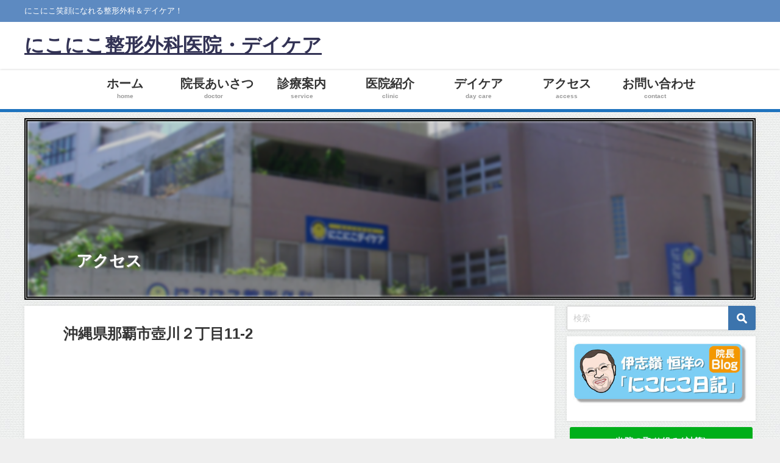

--- FILE ---
content_type: text/html; charset=UTF-8
request_url: https://2525s.or.jp/access
body_size: 16270
content:
<!DOCTYPE html>
<html lang="ja">
<head>
<meta charset="utf-8">
<meta http-equiv="X-UA-Compatible" content="IE=edge">
<meta name="viewport" content="width=device-width, initial-scale=1" />
<meta name="google-site-verification" content="ucYACN3l-SXZG7sJE8XDDMX1sGrjqd3ACt_Q5XGzQ6k" />
<title>アクセス</title>
<meta name="description" content="">
<meta name="thumbnail" content="https://2525s.or.jp/wp-content/uploads/PIC_0073-scaled.jpg" /><!-- Diver OGP -->
<meta property="og:locale" content="ja_JP" />
<meta property="og:title" content="アクセス" />
<meta property="og:description" content="" />
<meta property="og:type" content="article" />
<meta property="og:url" content="https://2525s.or.jp/access" />
<meta property="og:image" content="" />
<meta property="og:site_name" content="にこにこ整形外科医院・デイケア" />
<meta name="twitter:card" content="summary_large_image" />
<meta name="twitter:title" content="アクセス" />
<meta name="twitter:url" content="https://2525s.or.jp/access" />
<meta name="twitter:description" content="" />
<meta name="twitter:image" content="" />
<!-- / Diver OGP -->


<style>

.Tpress_sample5 .column-1 {
	background: #1e73be !important;
}

img.c-high-pc {
  width: 100%;
  height: 250px;
  object-fit: cover;
}
img.c-high-sp {
  width: 100%;
  height: px;
  object-fit: cover;
}


.box4{
    padding: 0.5em 0.3em;
    margin: 2em 0;
    color: #000000;
    background: white;
    box-shadow: 0 3px 5px rgba(0, 0, 0, 0.22);
}
.box4 p {
    margin: 0; 
    padding: 0;
}

.box5{
    padding: 0.5em 0.3em;
    margin: 2em 0;
    color: #000000;
    background: white;
    border: double 5px #000000;
    box-shadow: 0 3px 5px rgba(0, 0, 0, 0.22);
}
.box5 p {
    margin: 0; 
    padding: 0;
}

.box11{
    padding: 0.5em 0.3em;
    margin: 2em 0;
    color: #000000;
    background: white;
    border-top: solid 5px #000000;
    box-shadow: 0 3px 5px rgba(0, 0, 0, 0.22);
}
.box11 p {
    margin: 0; 
    padding: 0;
}

.box18{
    margin: 0;
    position: relative;
    padding: 0.25em 0.25em;
    border: solid 2px #000000;
    border-radius: 5px 0 5px 0;
}
.box18:before,.box18:after
{
    content: '';
    position: absolute;
    width:10px;
    height: 10px;
    border: solid 2px #000000;
    border-radius: 50%;
}
.box18:after {
    top:-12px;
    left:-12px;
}
.box18:before {
    bottom:-12px;
    right:-12px;
}
.box18 p {
    margin: 0; 
    padding: 0;
}

.box19{
    margin:2em 0;
    position: relative;
    padding: 0.25em 1em;
    border: solid 2px #000000;
    border-radius: 3px 0 3px 0;
}
.box19:before,.box19:after
{
    content: '';
    position: absolute;
    width:13px;
    height: 13px;
    border: solid 2px #000000;
    border-radius: 50%;
}
.box19:after {
    top:-12px;
    left:-12px;
}
.box19:before {
    bottom:-12px;
    right:-12px;
}
.box19 p {
    margin: 0; 
    padding: 0;
}

.box19b{
    margin:2em 0;
    position: relative;
    padding: 0.25em 1em;
    border: solid 2px #000000;
}
.box19b:before,.box19b:after
{
    content: '';
    position: absolute;
    width:14px;
    height: 14px;
    border: solid 2px #000000;
}
.box19b:after {
    top:-14px;
    left:-14px;
}
.box19b:before {
    bottom:-14px;
    right:-14px;
}
.box19b p {
    margin: 0; 
    padding: 0;
}





.menu_title{
font-size: 140%;
	}


.bg_contents {
  position: relative;
  overflow: hidden;
  padding: 50px 0;
  z-index: 2;
}
.bg_contents:before {
  content: '';
  position: absolute;
  top: 0;
  left: 0;
  width: 120%;
  height: 70%;
  margin: 3% -10% 0;
  background: #1e73be;
  -webkit-transform-origin: left center;
  -ms-transform-origin: left center;
  transform-origin: left center;
  -webkit-transform: rotate(3deg);
  -ms-transform: rotate(3deg);
  transform: rotate(3deg);
  z-index: -1;
}
.bg_contents_inner {
  box-sizing: boder-box;
  width: 100%;
  max-width: 640px;
  height: 100%;
  margin: 0 auto;
  padding: 10px 10px 0px;
  color: #fff;
  text-align: center;
}

.bg_contents.reverse:before {
    margin: 2% -10% 0;
    -webkit-transform-origin: right center;
    -ms-transform-origin: right center;
    transform-origin: right center;
    -webkit-transform: rotate(-3deg);
    -ms-transform: rotate(-3deg);
    transform: rotate(-3deg);
}
.bg_3 {
    width: 100%;
    height: 400px;
    background-image: url(https://misato-derma.or.jp/wp-content/uploads/staff_1573528427.jpg);
    background-size: cover;
    background-position: center;
    padding: 35% 0 0 0;
}
.bg_contents.double:after {
    content: '';
    position: absolute;
    top: 0;
    left: 0;
    width: 120%;
    height: 70%;
    margin: 3% -10% 0;
    background: #b1cfef;
    -webkit-transform-origin: right center;
    -ms-transform-origin: right center;
    transform-origin: right center;
    -webkit-transform: rotate(-3deg);
    -ms-transform: rotate(-3deg);
    transform: rotate(-3deg);
    z-index: -2;
}

@media only screen and (max-width: 768px) {
.bg_inner {
    width: auto;
    padding: 20px 20px 200px;
}
.bg_3 {
    height: 500px;
    padding: 20% 0 0 0;
}
}

@media screen and (max-width: 599px) {
.bg_inner {
    width: auto;
    padding: 20px 20px 200px;
}
.bg_3 {
    height: 350px;
    padding: 20% 0 0 0;
}
}


.ribbon11-wrapper {  
  display: block;
  position: relative;
  margin: 0 auto;
  padding: 10px 0;
  width: 90%;
  background: #b1cfef;
}
.ribbon11 {
  display: inline-block;
  position: relative;
  box-sizing: border-box;
  padding: 10px;
  margin: 0 0 0 -20px;
  width: calc(100% + 20px);
  font-size: 22px;
  color: white;
  background: #1e73be;
}
.ribbon11:before {
  position: absolute;
  content: '';
  top: 100%;
  left: 0;
  border: none;
  border-bottom: solid 15px transparent;
  border-right: solid 20px #00af1a;
}

.ribbon12-wrapper {  
  display: block;
  position: relative;
  margin: 15px auto;
  padding: 10px 0;
  width: 90%;
  background: #b1cfef;
  }

.ribbon12 {
  display: inline-block;
  position: relative;
  box-sizing: border-box;
  padding: 10px;
  margin: 0 0 0 -20px;
  width: calc(100% + 20px);
  font-size: 22px;
  color: white;
  background: #00af1a;
  box-shadow: 0 2px 2px rgba(0, 0, 0, 0.2);
}

.ribbon12:before {
  position: absolute;
  content: '';
  top: 100%;
  left: 0;
  border: none;
  border-bottom: solid 15px transparent;
  border-right: solid 20px #1e73be;
}

.ribbon13-wrapper {  
  display: block;
  position: relative;
  margin: 15px auto;
  padding: 10px 0;
  width: 90%;
  background: #b1cfef;
  }

.ribbon13 {
  display: inline-block;
  position: relative;
  box-sizing: border-box;
  padding: 5px 0;
  margin: 0 0 0 -20px;
  width: calc(100% + 20px);
  color: white;
  background: #00af1a;
  box-shadow: 0 2px 2px rgba(0, 0, 0, 0.2);
}

.ribbon13 h3{
  margin: 0;
  padding: 0 30px 0 15px;
  border-top: dashed 1px #FFF;
  border-bottom: dashed 1px #FFF;
  font-size: 20px;
  line-height: 46px;
}

.ribbon13:after {
  position: absolute;
  content: '';
  z-index: 1;
  top: 0;
  right: 0;
  width: 0px;
  height: 0px;
  border-width: 30px 15px 30px 0px;
  border-color: transparent #b1cfef transparent transparent;
  border-style: solid;
}

.ribbon13:before {
  position: absolute;
  content: '';
  top: 100%;
  left: 0;
  border: none;
  border-bottom: solid 15px transparent;
  border-right: solid 20px #1e73be;
}

.ribbon20-wrapper {  
  display: block;
  position: relative;
  margin: 0 auto;
  padding: 20px 0;
  width: 90%;
  background: #00af1a;
  }
.ribbon20 {
  display: inline-block;
  position: absolute;
  left: 0;
  top: 5px;
  box-sizing: border-box;
  padding: 0 12px;
  margin: 0;
  height: 30px;
  line-height: 30px;
  font-size: 18px;
  letter-spacing: 0.1em;
  color: white;
  background: #70c7ff;
  box-shadow: 0 2px 2px rgba(0, 0, 0, 0.12);
}
.ribbon20:before {
  position: absolute;
  content: '';
  top: 0;
  left: -7px;
  border: none;
  height: 38px;
  width: 7px;
  background: #70c7ff;
  border-radius: 5px 0 0 5px;
}
.ribbon20:after {
  position: absolute;
  content: '';
  bottom: -7px;
  left: -5px;
  border: none;
  height: 7px;
  width: 5px;
  background: #4d99ca;
  border-radius: 5px 0 0 5px;
}

.ribbon21-wrapper {  
  display: block;
  position: relative;
  margin: 0 auto;
  padding: 20px 0;
  width: 90%;
  background: #00af1a;
  }
.ribbon21 {
  display: inline-block;
  position: absolute;
  left: 0;
  top: 10px;
  box-sizing: border-box;
  padding: 0 10px;
  margin: 0;
  height: 30px;
  line-height: 30px;
  font-size: 18px;
  letter-spacing: 0.1em;
  color: white;
  background: #dd3333;
  box-shadow: 1px -1px 1px rgba(0, 0, 0, 0.1);
}
.ribbon21:before {
  position: absolute;
  content: '';
  top: -8px;
  left: -7px;
  border: none;
  height: 38px;
  width: 7px;
  background: #dd3333;
  border-radius: 5px 0 0 5px;
}
.ribbon21:after {
  position: absolute;
  content: '';
  top: -7px;
  left: -5px;
  border: none;
  height: 7px;
  width: 5px;
  background: #b25552;
  border-radius: 5px 0 0 5px;
}

/* 縦書き */
.vertical-wrap{
margin: 0 auto;
width: 100%;
}
 
.vertical{
width: 100%;
margin-right:20px;
writing-mode: vertical-rl;
-ms-writing-mode: tb-rl;
-webkit-writing-mode:vertical-rl;   
}

.vertical-title{
color: #333;
font-size: 40px;
font-weight: 700;
line-height: 1.4;
margin: 5px 20px 10px 20px;
}

/* table press */
.tablepress thead th {
	background-color: #1e73be !important;
	color: #edf2ff !important;
	text-align: center;
}

.img-radius{
 padding:0 !important;
}
.img-radius img{
 border-radius:15px;
}
.img-shadow{
box-shadow: 10px 10px 10px 10px rgba(0,0,0,0.6);
}

.logo_mark {
display: flex;
justify-content: center;
align-items: center;
cursor: pointer;
position: absolute;
top: -40px;
 left: 50%;
transform: translate(-50%,0%);
z-index:9990;
}
</style>


<link href="https://use.fontawesome.com/releases/v5.12.0/css/all.css" rel="stylesheet">
<link rel="canonical" href="https://2525s.or.jp/access">
<link rel="shortcut icon" href="">
<!--[if IE]>
		<link rel="shortcut icon" href="">
<![endif]-->
<link rel="apple-touch-icon" href="" />
<meta name='robots' content='max-image-preview' />
	<style>img:is([sizes="auto" i], [sizes^="auto," i]) { contain-intrinsic-size: 3000px 1500px }</style>
	<link rel='dns-prefetch' href='//cdnjs.cloudflare.com' />
<link rel="alternate" type="application/rss+xml" title="にこにこ整形外科医院・デイケア &raquo; フィード" href="https://2525s.or.jp/feed" />
<link rel="alternate" type="application/rss+xml" title="にこにこ整形外科医院・デイケア &raquo; コメントフィード" href="https://2525s.or.jp/comments/feed" />
<link rel='stylesheet'  href='https://2525s.or.jp/wp-includes/css/dist/block-library/style.min.css?ver=6.8.3&#038;theme=6.1.11'  media='all'>
<link rel='stylesheet'  href='https://2525s.or.jp/wp-includes/css/dist/components/style.min.css?ver=6.8.3&#038;theme=6.1.11'  media='all'>
<link rel='stylesheet'  href='https://2525s.or.jp/wp-includes/css/dist/preferences/style.min.css?ver=6.8.3&#038;theme=6.1.11'  media='all'>
<link rel='stylesheet'  href='https://2525s.or.jp/wp-includes/css/dist/block-editor/style.min.css?ver=6.8.3&#038;theme=6.1.11'  media='all'>
<link rel='stylesheet'  href='https://2525s.or.jp/wp-includes/css/dist/reusable-blocks/style.min.css?ver=6.8.3&#038;theme=6.1.11'  media='all'>
<link rel='stylesheet'  href='https://2525s.or.jp/wp-includes/css/dist/patterns/style.min.css?ver=6.8.3&#038;theme=6.1.11'  media='all'>
<link rel='stylesheet'  href='https://2525s.or.jp/wp-includes/css/dist/editor/style.min.css?ver=6.8.3&#038;theme=6.1.11'  media='all'>
<link rel='stylesheet'  href='https://2525s.or.jp/wp-content/plugins/robo-gallery/includes/extensions/block/dist/blocks.style.build.css?ver=5.0.6&#038;theme=6.1.11'  media='all'>
<style id='global-styles-inline-css' type='text/css'>
:root{--wp--preset--aspect-ratio--square: 1;--wp--preset--aspect-ratio--4-3: 4/3;--wp--preset--aspect-ratio--3-4: 3/4;--wp--preset--aspect-ratio--3-2: 3/2;--wp--preset--aspect-ratio--2-3: 2/3;--wp--preset--aspect-ratio--16-9: 16/9;--wp--preset--aspect-ratio--9-16: 9/16;--wp--preset--color--black: #000000;--wp--preset--color--cyan-bluish-gray: #abb8c3;--wp--preset--color--white: #ffffff;--wp--preset--color--pale-pink: #f78da7;--wp--preset--color--vivid-red: #cf2e2e;--wp--preset--color--luminous-vivid-orange: #ff6900;--wp--preset--color--luminous-vivid-amber: #fcb900;--wp--preset--color--light-green-cyan: #7bdcb5;--wp--preset--color--vivid-green-cyan: #00d084;--wp--preset--color--pale-cyan-blue: #8ed1fc;--wp--preset--color--vivid-cyan-blue: #0693e3;--wp--preset--color--vivid-purple: #9b51e0;--wp--preset--color--light-blue: #70b8f1;--wp--preset--color--light-red: #ff8178;--wp--preset--color--light-green: #2ac113;--wp--preset--color--light-yellow: #ffe822;--wp--preset--color--light-orange: #ffa30d;--wp--preset--color--blue: #00f;--wp--preset--color--red: #f00;--wp--preset--color--purple: #674970;--wp--preset--color--gray: #ccc;--wp--preset--gradient--vivid-cyan-blue-to-vivid-purple: linear-gradient(135deg,rgba(6,147,227,1) 0%,rgb(155,81,224) 100%);--wp--preset--gradient--light-green-cyan-to-vivid-green-cyan: linear-gradient(135deg,rgb(122,220,180) 0%,rgb(0,208,130) 100%);--wp--preset--gradient--luminous-vivid-amber-to-luminous-vivid-orange: linear-gradient(135deg,rgba(252,185,0,1) 0%,rgba(255,105,0,1) 100%);--wp--preset--gradient--luminous-vivid-orange-to-vivid-red: linear-gradient(135deg,rgba(255,105,0,1) 0%,rgb(207,46,46) 100%);--wp--preset--gradient--very-light-gray-to-cyan-bluish-gray: linear-gradient(135deg,rgb(238,238,238) 0%,rgb(169,184,195) 100%);--wp--preset--gradient--cool-to-warm-spectrum: linear-gradient(135deg,rgb(74,234,220) 0%,rgb(151,120,209) 20%,rgb(207,42,186) 40%,rgb(238,44,130) 60%,rgb(251,105,98) 80%,rgb(254,248,76) 100%);--wp--preset--gradient--blush-light-purple: linear-gradient(135deg,rgb(255,206,236) 0%,rgb(152,150,240) 100%);--wp--preset--gradient--blush-bordeaux: linear-gradient(135deg,rgb(254,205,165) 0%,rgb(254,45,45) 50%,rgb(107,0,62) 100%);--wp--preset--gradient--luminous-dusk: linear-gradient(135deg,rgb(255,203,112) 0%,rgb(199,81,192) 50%,rgb(65,88,208) 100%);--wp--preset--gradient--pale-ocean: linear-gradient(135deg,rgb(255,245,203) 0%,rgb(182,227,212) 50%,rgb(51,167,181) 100%);--wp--preset--gradient--electric-grass: linear-gradient(135deg,rgb(202,248,128) 0%,rgb(113,206,126) 100%);--wp--preset--gradient--midnight: linear-gradient(135deg,rgb(2,3,129) 0%,rgb(40,116,252) 100%);--wp--preset--font-size--small: .8em;--wp--preset--font-size--medium: 1em;--wp--preset--font-size--large: 1.2em;--wp--preset--font-size--x-large: 42px;--wp--preset--font-size--xlarge: 1.5em;--wp--preset--font-size--xxlarge: 2em;--wp--preset--spacing--20: 0.44rem;--wp--preset--spacing--30: 0.67rem;--wp--preset--spacing--40: 1rem;--wp--preset--spacing--50: 1.5rem;--wp--preset--spacing--60: 2.25rem;--wp--preset--spacing--70: 3.38rem;--wp--preset--spacing--80: 5.06rem;--wp--preset--shadow--natural: 6px 6px 9px rgba(0, 0, 0, 0.2);--wp--preset--shadow--deep: 12px 12px 50px rgba(0, 0, 0, 0.4);--wp--preset--shadow--sharp: 6px 6px 0px rgba(0, 0, 0, 0.2);--wp--preset--shadow--outlined: 6px 6px 0px -3px rgba(255, 255, 255, 1), 6px 6px rgba(0, 0, 0, 1);--wp--preset--shadow--crisp: 6px 6px 0px rgba(0, 0, 0, 1);--wp--custom--spacing--small: max(1.25rem, 5vw);--wp--custom--spacing--medium: clamp(2rem, 8vw, calc(4 * var(--wp--style--block-gap)));--wp--custom--spacing--large: clamp(4rem, 10vw, 8rem);--wp--custom--spacing--outer: var(--wp--custom--spacing--small, 1.25rem);--wp--custom--typography--font-size--huge: clamp(2.25rem, 4vw, 2.75rem);--wp--custom--typography--font-size--gigantic: clamp(2.75rem, 6vw, 3.25rem);--wp--custom--typography--font-size--colossal: clamp(3.25rem, 8vw, 6.25rem);--wp--custom--typography--line-height--tiny: 1.15;--wp--custom--typography--line-height--small: 1.2;--wp--custom--typography--line-height--medium: 1.4;--wp--custom--typography--line-height--normal: 1.6;}:root { --wp--style--global--content-size: 769px;--wp--style--global--wide-size: 1240px; }:where(body) { margin: 0; }.wp-site-blocks > .alignleft { float: left; margin-right: 2em; }.wp-site-blocks > .alignright { float: right; margin-left: 2em; }.wp-site-blocks > .aligncenter { justify-content: center; margin-left: auto; margin-right: auto; }:where(.wp-site-blocks) > * { margin-block-start: 1.5em; margin-block-end: 0; }:where(.wp-site-blocks) > :first-child { margin-block-start: 0; }:where(.wp-site-blocks) > :last-child { margin-block-end: 0; }:root { --wp--style--block-gap: 1.5em; }:root :where(.is-layout-flow) > :first-child{margin-block-start: 0;}:root :where(.is-layout-flow) > :last-child{margin-block-end: 0;}:root :where(.is-layout-flow) > *{margin-block-start: 1.5em;margin-block-end: 0;}:root :where(.is-layout-constrained) > :first-child{margin-block-start: 0;}:root :where(.is-layout-constrained) > :last-child{margin-block-end: 0;}:root :where(.is-layout-constrained) > *{margin-block-start: 1.5em;margin-block-end: 0;}:root :where(.is-layout-flex){gap: 1.5em;}:root :where(.is-layout-grid){gap: 1.5em;}.is-layout-flow > .alignleft{float: left;margin-inline-start: 0;margin-inline-end: 2em;}.is-layout-flow > .alignright{float: right;margin-inline-start: 2em;margin-inline-end: 0;}.is-layout-flow > .aligncenter{margin-left: auto !important;margin-right: auto !important;}.is-layout-constrained > .alignleft{float: left;margin-inline-start: 0;margin-inline-end: 2em;}.is-layout-constrained > .alignright{float: right;margin-inline-start: 2em;margin-inline-end: 0;}.is-layout-constrained > .aligncenter{margin-left: auto !important;margin-right: auto !important;}.is-layout-constrained > :where(:not(.alignleft):not(.alignright):not(.alignfull)){max-width: var(--wp--style--global--content-size);margin-left: auto !important;margin-right: auto !important;}.is-layout-constrained > .alignwide{max-width: var(--wp--style--global--wide-size);}body .is-layout-flex{display: flex;}.is-layout-flex{flex-wrap: wrap;align-items: center;}.is-layout-flex > :is(*, div){margin: 0;}body .is-layout-grid{display: grid;}.is-layout-grid > :is(*, div){margin: 0;}body{padding-top: 0px;padding-right: 0px;padding-bottom: 0px;padding-left: 0px;}:root :where(.wp-element-button, .wp-block-button__link){background-color: #32373c;border-width: 0;color: #fff;font-family: inherit;font-size: inherit;line-height: inherit;padding: calc(0.667em + 2px) calc(1.333em + 2px);text-decoration: none;}.has-black-color{color: var(--wp--preset--color--black) !important;}.has-cyan-bluish-gray-color{color: var(--wp--preset--color--cyan-bluish-gray) !important;}.has-white-color{color: var(--wp--preset--color--white) !important;}.has-pale-pink-color{color: var(--wp--preset--color--pale-pink) !important;}.has-vivid-red-color{color: var(--wp--preset--color--vivid-red) !important;}.has-luminous-vivid-orange-color{color: var(--wp--preset--color--luminous-vivid-orange) !important;}.has-luminous-vivid-amber-color{color: var(--wp--preset--color--luminous-vivid-amber) !important;}.has-light-green-cyan-color{color: var(--wp--preset--color--light-green-cyan) !important;}.has-vivid-green-cyan-color{color: var(--wp--preset--color--vivid-green-cyan) !important;}.has-pale-cyan-blue-color{color: var(--wp--preset--color--pale-cyan-blue) !important;}.has-vivid-cyan-blue-color{color: var(--wp--preset--color--vivid-cyan-blue) !important;}.has-vivid-purple-color{color: var(--wp--preset--color--vivid-purple) !important;}.has-light-blue-color{color: var(--wp--preset--color--light-blue) !important;}.has-light-red-color{color: var(--wp--preset--color--light-red) !important;}.has-light-green-color{color: var(--wp--preset--color--light-green) !important;}.has-light-yellow-color{color: var(--wp--preset--color--light-yellow) !important;}.has-light-orange-color{color: var(--wp--preset--color--light-orange) !important;}.has-blue-color{color: var(--wp--preset--color--blue) !important;}.has-red-color{color: var(--wp--preset--color--red) !important;}.has-purple-color{color: var(--wp--preset--color--purple) !important;}.has-gray-color{color: var(--wp--preset--color--gray) !important;}.has-black-background-color{background-color: var(--wp--preset--color--black) !important;}.has-cyan-bluish-gray-background-color{background-color: var(--wp--preset--color--cyan-bluish-gray) !important;}.has-white-background-color{background-color: var(--wp--preset--color--white) !important;}.has-pale-pink-background-color{background-color: var(--wp--preset--color--pale-pink) !important;}.has-vivid-red-background-color{background-color: var(--wp--preset--color--vivid-red) !important;}.has-luminous-vivid-orange-background-color{background-color: var(--wp--preset--color--luminous-vivid-orange) !important;}.has-luminous-vivid-amber-background-color{background-color: var(--wp--preset--color--luminous-vivid-amber) !important;}.has-light-green-cyan-background-color{background-color: var(--wp--preset--color--light-green-cyan) !important;}.has-vivid-green-cyan-background-color{background-color: var(--wp--preset--color--vivid-green-cyan) !important;}.has-pale-cyan-blue-background-color{background-color: var(--wp--preset--color--pale-cyan-blue) !important;}.has-vivid-cyan-blue-background-color{background-color: var(--wp--preset--color--vivid-cyan-blue) !important;}.has-vivid-purple-background-color{background-color: var(--wp--preset--color--vivid-purple) !important;}.has-light-blue-background-color{background-color: var(--wp--preset--color--light-blue) !important;}.has-light-red-background-color{background-color: var(--wp--preset--color--light-red) !important;}.has-light-green-background-color{background-color: var(--wp--preset--color--light-green) !important;}.has-light-yellow-background-color{background-color: var(--wp--preset--color--light-yellow) !important;}.has-light-orange-background-color{background-color: var(--wp--preset--color--light-orange) !important;}.has-blue-background-color{background-color: var(--wp--preset--color--blue) !important;}.has-red-background-color{background-color: var(--wp--preset--color--red) !important;}.has-purple-background-color{background-color: var(--wp--preset--color--purple) !important;}.has-gray-background-color{background-color: var(--wp--preset--color--gray) !important;}.has-black-border-color{border-color: var(--wp--preset--color--black) !important;}.has-cyan-bluish-gray-border-color{border-color: var(--wp--preset--color--cyan-bluish-gray) !important;}.has-white-border-color{border-color: var(--wp--preset--color--white) !important;}.has-pale-pink-border-color{border-color: var(--wp--preset--color--pale-pink) !important;}.has-vivid-red-border-color{border-color: var(--wp--preset--color--vivid-red) !important;}.has-luminous-vivid-orange-border-color{border-color: var(--wp--preset--color--luminous-vivid-orange) !important;}.has-luminous-vivid-amber-border-color{border-color: var(--wp--preset--color--luminous-vivid-amber) !important;}.has-light-green-cyan-border-color{border-color: var(--wp--preset--color--light-green-cyan) !important;}.has-vivid-green-cyan-border-color{border-color: var(--wp--preset--color--vivid-green-cyan) !important;}.has-pale-cyan-blue-border-color{border-color: var(--wp--preset--color--pale-cyan-blue) !important;}.has-vivid-cyan-blue-border-color{border-color: var(--wp--preset--color--vivid-cyan-blue) !important;}.has-vivid-purple-border-color{border-color: var(--wp--preset--color--vivid-purple) !important;}.has-light-blue-border-color{border-color: var(--wp--preset--color--light-blue) !important;}.has-light-red-border-color{border-color: var(--wp--preset--color--light-red) !important;}.has-light-green-border-color{border-color: var(--wp--preset--color--light-green) !important;}.has-light-yellow-border-color{border-color: var(--wp--preset--color--light-yellow) !important;}.has-light-orange-border-color{border-color: var(--wp--preset--color--light-orange) !important;}.has-blue-border-color{border-color: var(--wp--preset--color--blue) !important;}.has-red-border-color{border-color: var(--wp--preset--color--red) !important;}.has-purple-border-color{border-color: var(--wp--preset--color--purple) !important;}.has-gray-border-color{border-color: var(--wp--preset--color--gray) !important;}.has-vivid-cyan-blue-to-vivid-purple-gradient-background{background: var(--wp--preset--gradient--vivid-cyan-blue-to-vivid-purple) !important;}.has-light-green-cyan-to-vivid-green-cyan-gradient-background{background: var(--wp--preset--gradient--light-green-cyan-to-vivid-green-cyan) !important;}.has-luminous-vivid-amber-to-luminous-vivid-orange-gradient-background{background: var(--wp--preset--gradient--luminous-vivid-amber-to-luminous-vivid-orange) !important;}.has-luminous-vivid-orange-to-vivid-red-gradient-background{background: var(--wp--preset--gradient--luminous-vivid-orange-to-vivid-red) !important;}.has-very-light-gray-to-cyan-bluish-gray-gradient-background{background: var(--wp--preset--gradient--very-light-gray-to-cyan-bluish-gray) !important;}.has-cool-to-warm-spectrum-gradient-background{background: var(--wp--preset--gradient--cool-to-warm-spectrum) !important;}.has-blush-light-purple-gradient-background{background: var(--wp--preset--gradient--blush-light-purple) !important;}.has-blush-bordeaux-gradient-background{background: var(--wp--preset--gradient--blush-bordeaux) !important;}.has-luminous-dusk-gradient-background{background: var(--wp--preset--gradient--luminous-dusk) !important;}.has-pale-ocean-gradient-background{background: var(--wp--preset--gradient--pale-ocean) !important;}.has-electric-grass-gradient-background{background: var(--wp--preset--gradient--electric-grass) !important;}.has-midnight-gradient-background{background: var(--wp--preset--gradient--midnight) !important;}.has-small-font-size{font-size: var(--wp--preset--font-size--small) !important;}.has-medium-font-size{font-size: var(--wp--preset--font-size--medium) !important;}.has-large-font-size{font-size: var(--wp--preset--font-size--large) !important;}.has-x-large-font-size{font-size: var(--wp--preset--font-size--x-large) !important;}.has-xlarge-font-size{font-size: var(--wp--preset--font-size--xlarge) !important;}.has-xxlarge-font-size{font-size: var(--wp--preset--font-size--xxlarge) !important;}
:root :where(.wp-block-pullquote){font-size: 1.5em;line-height: 1.6;}
:root :where(.wp-block-group-is-layout-flow) > :first-child{margin-block-start: 0;}:root :where(.wp-block-group-is-layout-flow) > :last-child{margin-block-end: 0;}:root :where(.wp-block-group-is-layout-flow) > *{margin-block-start: 0;margin-block-end: 0;}:root :where(.wp-block-group-is-layout-constrained) > :first-child{margin-block-start: 0;}:root :where(.wp-block-group-is-layout-constrained) > :last-child{margin-block-end: 0;}:root :where(.wp-block-group-is-layout-constrained) > *{margin-block-start: 0;margin-block-end: 0;}:root :where(.wp-block-group-is-layout-flex){gap: 0;}:root :where(.wp-block-group-is-layout-grid){gap: 0;}
</style>
<link rel='stylesheet'  href='https://2525s.or.jp/wp-content/plugins/contact-form-7/includes/css/styles.css?ver=6.1&#038;theme=6.1.11'  media='all'>
<link rel='stylesheet'  href='https://2525s.or.jp/wp-content/plugins/widget-options/assets/css/widget-options.css?ver=4.1.1&#038;theme=6.1.11'  media='all'>
<link rel='stylesheet'  href='https://2525s.or.jp/wp-content/themes/diver/css/style.min.css?ver=6.8.3&#038;theme=6.1.11'  media='all'>
<link rel='stylesheet'  href='https://2525s.or.jp/wp-content/themes/diver_child_20200518/style.css?theme=6.1.11'  media='all'>
<link rel='stylesheet'  href='https://2525s.or.jp/wp-content/tablepress-combined.min.css?ver=22&#038;theme=6.1.11'  media='all'>
<script type="text/javascript"src="https://2525s.or.jp/wp-includes/js/jquery/jquery.min.js?ver=3.7.1&amp;theme=6.1.11" id="jquery-core-js"></script>
<script type="text/javascript"src="https://2525s.or.jp/wp-includes/js/jquery/jquery-migrate.min.js?ver=3.4.1&amp;theme=6.1.11" id="jquery-migrate-js"></script>
<link rel="https://api.w.org/" href="https://2525s.or.jp/wp-json/" /><link rel="alternate" title="JSON" type="application/json" href="https://2525s.or.jp/wp-json/wp/v2/pages/171" /><link rel="EditURI" type="application/rsd+xml" title="RSD" href="https://2525s.or.jp/xmlrpc.php?rsd" />
<meta name="generator" content="WordPress 6.8.3" />
<link rel='shortlink' href='https://2525s.or.jp/?p=171' />
<link rel="alternate" title="oEmbed (JSON)" type="application/json+oembed" href="https://2525s.or.jp/wp-json/oembed/1.0/embed?url=https%3A%2F%2F2525s.or.jp%2Faccess" />
<link rel="alternate" title="oEmbed (XML)" type="text/xml+oembed" href="https://2525s.or.jp/wp-json/oembed/1.0/embed?url=https%3A%2F%2F2525s.or.jp%2Faccess&#038;format=xml" />
<meta name="google-site-verification" content="KSd_z2vNr_lt_TQFVwdB831VKtMjhXofA0LnEmMsUQo" /><script type="application/ld+json" class="json-ld">[]</script>
<style>body{background-image:url('https://2525s.or.jp/wp-content/themes/diver/images/background.jpg');}</style> <style> #onlynav ul ul,#nav_fixed #nav ul ul,.header-logo #nav ul ul {visibility:hidden;opacity:0;transition:.2s ease-in-out;transform:translateY(10px);}#onlynav ul ul ul,#nav_fixed #nav ul ul ul,.header-logo #nav ul ul ul {transform:translateX(-20px) translateY(0);}#onlynav ul li:hover > ul,#nav_fixed #nav ul li:hover > ul,.header-logo #nav ul li:hover > ul{visibility:visible;opacity:1;transform:translateY(0);}#onlynav ul ul li:hover > ul,#nav_fixed #nav ul ul li:hover > ul,.header-logo #nav ul ul li:hover > ul{transform:translateX(0) translateY(0);}</style><style>body{background-color:#efefef;color:#333333;}:where(a){color:#333355;}:where(a):hover{color:#6495ED}:where(.content){color:#000;}:where(.content) a{color:#6f97bc;}:where(.content) a:hover{color:#6495ED;}.header-wrap,#header ul.sub-menu, #header ul.children,#scrollnav,.description_sp{background:#ffffff;color:#333333}.header-wrap a,#scrollnav a,div.logo_title{color:#333355;}.header-wrap a:hover,div.logo_title:hover{color:#6495ED}.drawer-nav-btn span{background-color:#333355;}.drawer-nav-btn:before,.drawer-nav-btn:after {border-color:#333355;}#scrollnav ul li a{background:rgba(255,255,255,.8);color:#505050}.header_small_menu{background:#5d8ac1;color:#fff}.header_small_menu a{color:#fff}.header_small_menu a:hover{color:#6495ED}#nav_fixed.fixed, #nav_fixed #nav ul ul{background:#ffffff;color:#333333}#nav_fixed.fixed a,#nav_fixed .logo_title{color:#333355}#nav_fixed.fixed a:hover{color:#6495ED}#nav_fixed .drawer-nav-btn:before,#nav_fixed .drawer-nav-btn:after{border-color:#333355;}#nav_fixed .drawer-nav-btn span{background-color:#333355;}#onlynav{background:#fff;color:#333}#onlynav ul li a{color:#333}#onlynav ul ul.sub-menu{background:#fff}#onlynav div > ul > li > a:before{border-color:#333}#onlynav ul > li:hover > a:hover,#onlynav ul>li:hover>a,#onlynav ul>li:hover li:hover>a,#onlynav ul li:hover ul li ul li:hover > a{background:#5d8ac1;color:#fff}#onlynav ul li ul li ul:before{border-left-color:#fff}#onlynav ul li:last-child ul li ul:before{border-right-color:#fff}#bigfooter{background:#fff;color:#333333}#bigfooter a{color:#333355}#bigfooter a:hover{color:#6495ED}#footer{background:#fff;color:#999}#footer a{color:#333355}#footer a:hover{color:#6495ED}#sidebar .widget{background:#fff;color:#333;}#sidebar .widget a{color:#333355;}#sidebar .widget a:hover{color:#6495ED;}.post-box-contents,#main-wrap #pickup_posts_container img,.hentry, #single-main .post-sub,.navigation,.single_thumbnail,.in_loop,#breadcrumb,.pickup-cat-list,.maintop-widget, .mainbottom-widget,#share_plz,.sticky-post-box,.catpage_content_wrap,.cat-post-main{background:#fff;}.post-box{border-color:#eee;}.drawer_content_title,.searchbox_content_title{background:#eee;color:#333;}.drawer-nav,#header_search{background:#fff}.drawer-nav,.drawer-nav a,#header_search,#header_search a{color:#000}#footer_sticky_menu{background:rgba(255,255,255,.8)}.footermenu_col{background:rgba(255,255,255,.8);color:#333;}a.page-numbers{background:#afafaf;color:#fff;}.pagination .current{background:#607d8b;color:#fff;}</style><style>@media screen and (min-width:1201px){#main-wrap,.header-wrap .header-logo,.header_small_content,.bigfooter_wrap,.footer_content,.container_top_widget,.container_bottom_widget{width:1200px;}}@media screen and (max-width:1200px){ #main-wrap,.header-wrap .header-logo, .header_small_content, .bigfooter_wrap,.footer_content, .container_top_widget, .container_bottom_widget{width:96%;}}@media screen and (max-width:768px){#main-wrap,.header-wrap .header-logo,.header_small_content,.bigfooter_wrap,.footer_content,.container_top_widget,.container_bottom_widget{width:100%;}}@media screen and (min-width:960px){#sidebar {width:310px;}}</style><style>@media screen and (min-width:1201px){#main-wrap{width:1200px;}}@media screen and (max-width:1200px){ #main-wrap{width:96%;}}</style><style type="text/css" id="diver-custom-heading-css">.content h2:where(:not([class])),:where(.is-editor-blocks) :where(.content) h2:not(.sc_heading){color:#fff;background-color:#607d8b;border-radius:5px;}.content h3:where(:not([class])),:where(.is-editor-blocks) :where(.content) h3:not(.sc_heading){color:#000;background-color:#000;border-bottom:2px solid #000;background:transparent;padding-left:0px;padding-right:0px;}.content h4:where(:not([class])),:where(.is-editor-blocks) :where(.content) h4:not(.sc_heading){color:#000;background-color:#000;background:transparent;display:flex;align-items:center;padding:0px;}.content h4:where(:not([class])):before,:where(.is-editor-blocks) :where(.content) h4:not(.sc_heading):before{content:"";width:.6em;height:.6em;margin-right:.6em;background-color:#000;transform:rotate(45deg);}.content h5:where(:not([class])),:where(.is-editor-blocks) :where(.content) h5:not(.sc_heading){color:#000;}</style><link rel="icon" href="https://2525s.or.jp/wp-content/uploads/cropped-にこにこロゴ背景透明-32x32.gif" sizes="32x32" />
<link rel="icon" href="https://2525s.or.jp/wp-content/uploads/cropped-にこにこロゴ背景透明-192x192.gif" sizes="192x192" />
<link rel="apple-touch-icon" href="https://2525s.or.jp/wp-content/uploads/cropped-にこにこロゴ背景透明-180x180.gif" />
<meta name="msapplication-TileImage" content="https://2525s.or.jp/wp-content/uploads/cropped-にこにこロゴ背景透明-270x270.gif" />

<script src="https://www.youtube.com/iframe_api"></script>
<script async src="//pagead2.googlesyndication.com/pagead/js/adsbygoogle.js"></script>


<meta name="google-site-verification" content="KSd_z2vNr_lt_TQFVwdB831VKtMjhXofA0LnEmMsUQo" /></head>
<body itemscope="itemscope" itemtype="http://schema.org/WebPage" class="wp-singular page-template page-template-c_post-page page-template-c_post-page-php page page-id-171 wp-embed-responsive wp-theme-diver wp-child-theme-diver_child_20200518 metaslider-plugin  l-sidebar-right">

<div id="fb-root"></div>
<script>(function(d, s, id) {
  var js, fjs = d.getElementsByTagName(s)[0];
  if (d.getElementById(id)) return;
  js = d.createElement(s); js.id = id;
  js.src = "https://connect.facebook.net/ja_JP/sdk.js#xfbml=1&version=v2.12&appId=";
  fjs.parentNode.insertBefore(js, fjs);
}(document, 'script', 'facebook-jssdk'));</script>

<div id="container">
<!-- header -->
	<!-- lpページでは表示しない -->
	<div id="header" class="clearfix" style="border-bottom:5px solid #1e73be;">
					<header class="header-wrap" role="banner" itemscope="itemscope" itemtype="http://schema.org/WPHeader">
			<div class="header_small_menu clearfix">
		<div class="header_small_content">
			<div id="description">にこにこ笑顔になれる整形外科＆デイケア！</div>
			<nav class="header_small_menu_right" role="navigation" itemscope="itemscope" itemtype="http://scheme.org/SiteNavigationElement">
							</nav>
		</div>
	</div>

			<div class="header-logo clearfix">
				
				<!-- /Navigation -->
				<div id="logo">
										<a href="https://2525s.or.jp/">
													<div class="logo_title">にこにこ整形外科医院・デイケア</div>
											</a>
				</div>
							</div>
		</header>
		<nav id="scrollnav" class="inline-nospace" role="navigation" itemscope="itemscope" itemtype="http://scheme.org/SiteNavigationElement">
			<div class="menu-%e3%83%98%e3%83%83%e3%83%80%e3%83%bc%e3%83%a1%e3%83%8b%e3%83%a5%e3%83%bc-container"><ul id="scroll-menu"><li id="menu-item-174" class="menu-item menu-item-type-post_type menu-item-object-page menu-item-home menu-item-174"><a href="https://2525s.or.jp/"><div class="menu_title">ホーム</div><div class="menu_desc">home</div></a></li>
<li id="menu-item-249" class="menu-item menu-item-type-post_type menu-item-object-page menu-item-249"><a href="https://2525s.or.jp/doctor"><div class="menu_title">院長あいさつ</div><div class="menu_desc">doctor</div></a></li>
<li id="menu-item-181" class="menu-item menu-item-type-post_type menu-item-object-page menu-item-has-children menu-item-181"><a href="https://2525s.or.jp/c_service"><div class="menu_title">診療案内</div><div class="menu_desc">service</div></a>
<ul class="sub-menu">
	<li id="menu-item-2733" class="menu-item menu-item-type-post_type menu-item-object-c_service menu-item-2733"><a href="https://2525s.or.jp/c_service/182">整形外科</a></li>
	<li id="menu-item-2734" class="menu-item menu-item-type-post_type menu-item-object-c_service menu-item-2734"><a href="https://2525s.or.jp/c_service/970">リハビリ</a></li>
	<li id="menu-item-2735" class="menu-item menu-item-type-post_type menu-item-object-c_service menu-item-2735"><a href="https://2525s.or.jp/c_service/2697">フットケア</a></li>
	<li id="menu-item-2696" class="menu-item menu-item-type-post_type menu-item-object-page menu-item-2696"><a href="https://2525s.or.jp/c_product">自由診療</a></li>
</ul>
</li>
<li id="menu-item-177" class="menu-item menu-item-type-post_type menu-item-object-page menu-item-has-children menu-item-177"><a href="https://2525s.or.jp/c_clinic"><div class="menu_title">医院紹介</div><div class="menu_desc">clinic</div></a>
<ul class="sub-menu">
	<li id="menu-item-2087" class="menu-item menu-item-type-taxonomy menu-item-object-ct_department menu-item-2087"><a href="https://2525s.or.jp/ct_department/%e3%83%aa%e3%83%8f%e3%83%93%e3%83%aa">リハビリ</a></li>
	<li id="menu-item-2089" class="menu-item menu-item-type-taxonomy menu-item-object-ct_department menu-item-2089"><a href="https://2525s.or.jp/ct_department/%e5%8f%97%e4%bb%98">受付</a></li>
	<li id="menu-item-2090" class="menu-item menu-item-type-taxonomy menu-item-object-ct_department menu-item-2090"><a href="https://2525s.or.jp/ct_department/%e5%87%a6%e7%bd%ae">処置</a></li>
</ul>
</li>
<li id="menu-item-2088" class="menu-item menu-item-type-taxonomy menu-item-object-ct_department menu-item-2088"><a href="https://2525s.or.jp/ct_department/%e3%83%87%e3%82%a4%e3%82%b1%e3%82%a2"><div class="menu_title">デイケア</div><div class="menu_desc">day care</div></a></li>
<li id="menu-item-175" class="menu-item menu-item-type-post_type menu-item-object-page current-menu-item page_item page-item-171 current_page_item menu-item-175"><a href="https://2525s.or.jp/access" aria-current="page"><div class="menu_title">アクセス</div><div class="menu_desc">access</div></a></li>
<li id="menu-item-2937" class="menu-item menu-item-type-post_type menu-item-object-page menu-item-2937"><a href="https://2525s.or.jp/%e3%81%8a%e5%95%8f%e3%81%84%e5%90%88%e3%82%8f%e3%81%9b"><div class="menu_title">お問い合わせ</div><div class="menu_desc">contact</div></a></li>
</ul></div>		</nav>
		
		<div id="nav_fixed">
		<div class="header-logo clearfix">
			<!-- Navigation -->
			

			<!-- /Navigation -->
			<div class="logo clearfix">
				<a href="https://2525s.or.jp/">
											<div class="logo_title">にこにこ整形外科医院・デイケア</div>
									</a>
			</div>
					<nav id="nav" role="navigation" itemscope="itemscope" itemtype="http://scheme.org/SiteNavigationElement">
				<div class="menu-%e3%83%98%e3%83%83%e3%83%80%e3%83%bc%e3%83%a1%e3%83%8b%e3%83%a5%e3%83%bc-container"><ul id="fixnavul" class="menu"><li class="menu-item menu-item-type-post_type menu-item-object-page menu-item-home menu-item-174"><a href="https://2525s.or.jp/"><div class="menu_title">ホーム</div><div class="menu_desc">home</div></a></li>
<li class="menu-item menu-item-type-post_type menu-item-object-page menu-item-249"><a href="https://2525s.or.jp/doctor"><div class="menu_title">院長あいさつ</div><div class="menu_desc">doctor</div></a></li>
<li class="menu-item menu-item-type-post_type menu-item-object-page menu-item-has-children menu-item-181"><a href="https://2525s.or.jp/c_service"><div class="menu_title">診療案内</div><div class="menu_desc">service</div></a>
<ul class="sub-menu">
	<li class="menu-item menu-item-type-post_type menu-item-object-c_service menu-item-2733"><a href="https://2525s.or.jp/c_service/182">整形外科</a></li>
	<li class="menu-item menu-item-type-post_type menu-item-object-c_service menu-item-2734"><a href="https://2525s.or.jp/c_service/970">リハビリ</a></li>
	<li class="menu-item menu-item-type-post_type menu-item-object-c_service menu-item-2735"><a href="https://2525s.or.jp/c_service/2697">フットケア</a></li>
	<li class="menu-item menu-item-type-post_type menu-item-object-page menu-item-2696"><a href="https://2525s.or.jp/c_product">自由診療</a></li>
</ul>
</li>
<li class="menu-item menu-item-type-post_type menu-item-object-page menu-item-has-children menu-item-177"><a href="https://2525s.or.jp/c_clinic"><div class="menu_title">医院紹介</div><div class="menu_desc">clinic</div></a>
<ul class="sub-menu">
	<li class="menu-item menu-item-type-taxonomy menu-item-object-ct_department menu-item-2087"><a href="https://2525s.or.jp/ct_department/%e3%83%aa%e3%83%8f%e3%83%93%e3%83%aa">リハビリ</a></li>
	<li class="menu-item menu-item-type-taxonomy menu-item-object-ct_department menu-item-2089"><a href="https://2525s.or.jp/ct_department/%e5%8f%97%e4%bb%98">受付</a></li>
	<li class="menu-item menu-item-type-taxonomy menu-item-object-ct_department menu-item-2090"><a href="https://2525s.or.jp/ct_department/%e5%87%a6%e7%bd%ae">処置</a></li>
</ul>
</li>
<li class="menu-item menu-item-type-taxonomy menu-item-object-ct_department menu-item-2088"><a href="https://2525s.or.jp/ct_department/%e3%83%87%e3%82%a4%e3%82%b1%e3%82%a2"><div class="menu_title">デイケア</div><div class="menu_desc">day care</div></a></li>
<li class="menu-item menu-item-type-post_type menu-item-object-page current-menu-item page_item page-item-171 current_page_item menu-item-175"><a href="https://2525s.or.jp/access" aria-current="page"><div class="menu_title">アクセス</div><div class="menu_desc">access</div></a></li>
<li class="menu-item menu-item-type-post_type menu-item-object-page menu-item-2937"><a href="https://2525s.or.jp/%e3%81%8a%e5%95%8f%e3%81%84%e5%90%88%e3%82%8f%e3%81%9b"><div class="menu_title">お問い合わせ</div><div class="menu_desc">contact</div></a></li>
</ul></div>			</nav>
				</div>
	</div>
							<nav id="onlynav" class="onlynav" role="navigation" itemscope="itemscope" itemtype="http://scheme.org/SiteNavigationElement">
				<!-- 独立メニュー -->
				<div class="menu-%e3%83%98%e3%83%83%e3%83%80%e3%83%bc%e3%83%a1%e3%83%8b%e3%83%a5%e3%83%bc-container"><ul id="onlynavul" class="menu"><li class="menu-item menu-item-type-post_type menu-item-object-page menu-item-home menu-item-174"><a href="https://2525s.or.jp/"><div class="menu_title">ホーム</div><div class="menu_desc">home</div></a></li>
<li class="menu-item menu-item-type-post_type menu-item-object-page menu-item-249"><a href="https://2525s.or.jp/doctor"><div class="menu_title">院長あいさつ</div><div class="menu_desc">doctor</div></a></li>
<li class="menu-item menu-item-type-post_type menu-item-object-page menu-item-has-children menu-item-181"><a href="https://2525s.or.jp/c_service"><div class="menu_title">診療案内</div><div class="menu_desc">service</div></a>
<ul class="sub-menu">
	<li class="menu-item menu-item-type-post_type menu-item-object-c_service menu-item-2733"><a href="https://2525s.or.jp/c_service/182">整形外科</a></li>
	<li class="menu-item menu-item-type-post_type menu-item-object-c_service menu-item-2734"><a href="https://2525s.or.jp/c_service/970">リハビリ</a></li>
	<li class="menu-item menu-item-type-post_type menu-item-object-c_service menu-item-2735"><a href="https://2525s.or.jp/c_service/2697">フットケア</a></li>
	<li class="menu-item menu-item-type-post_type menu-item-object-page menu-item-2696"><a href="https://2525s.or.jp/c_product">自由診療</a></li>
</ul>
</li>
<li class="menu-item menu-item-type-post_type menu-item-object-page menu-item-has-children menu-item-177"><a href="https://2525s.or.jp/c_clinic"><div class="menu_title">医院紹介</div><div class="menu_desc">clinic</div></a>
<ul class="sub-menu">
	<li class="menu-item menu-item-type-taxonomy menu-item-object-ct_department menu-item-2087"><a href="https://2525s.or.jp/ct_department/%e3%83%aa%e3%83%8f%e3%83%93%e3%83%aa">リハビリ</a></li>
	<li class="menu-item menu-item-type-taxonomy menu-item-object-ct_department menu-item-2089"><a href="https://2525s.or.jp/ct_department/%e5%8f%97%e4%bb%98">受付</a></li>
	<li class="menu-item menu-item-type-taxonomy menu-item-object-ct_department menu-item-2090"><a href="https://2525s.or.jp/ct_department/%e5%87%a6%e7%bd%ae">処置</a></li>
</ul>
</li>
<li class="menu-item menu-item-type-taxonomy menu-item-object-ct_department menu-item-2088"><a href="https://2525s.or.jp/ct_department/%e3%83%87%e3%82%a4%e3%82%b1%e3%82%a2"><div class="menu_title">デイケア</div><div class="menu_desc">day care</div></a></li>
<li class="menu-item menu-item-type-post_type menu-item-object-page current-menu-item page_item page-item-171 current_page_item menu-item-175"><a href="https://2525s.or.jp/access" aria-current="page"><div class="menu_title">アクセス</div><div class="menu_desc">access</div></a></li>
<li class="menu-item menu-item-type-post_type menu-item-object-page menu-item-2937"><a href="https://2525s.or.jp/%e3%81%8a%e5%95%8f%e3%81%84%e5%90%88%e3%82%8f%e3%81%9b"><div class="menu_title">お問い合わせ</div><div class="menu_desc">contact</div></a></li>
</ul></div>			</nav>
					</div>
	<div class="d_sp">
		</div>
	
	<script>
jQuery(function(){
  jQuery('a[href^="#"]').click(function(){
    var speed = 500;
    var href= jQuery(this).attr("href");
    var target = jQuery(href == "#" || href == "" ? 'html' : href);
    var position = target.offset().top;
    jQuery("html, body").animate({scrollTop:position}, speed, "swing");
    return false;
  });
});
</script><div id="main-wrap">
<div class="catpage_content_wrap box5" style="color:#fff;">
<div class="cover lazyload" data-bg="https://2525s.or.jp/wp-content/uploads/PIC_0073-scaled.jpg" style="background-color: #1e73be;"></div>
<div class="innner clearfix">
<div class="catpage_inner_content"><div style="padding-bottom:170px"></div>
<h1 class="catpage_title">アクセス</h1>
</div></div></div>

	<!-- main -->

	
	<main id="page-main"  style="margin-right:-330px;padding-right:330px;" role="main">

					 
		
		
		
										
			<article id="post-171" class="post-171 page type-page status-publish hentry" role="article">


				<section class="single-post-main">
					<div class="content">

										
<!-- URLで条件分岐▽ -->


						
<h2>沖縄県那覇市壺川２丁目11-2</h2>
<iframe src="https://www.google.com/maps/embed?pb=!1m18!1m12!1m3!1d1789.9055943768205!2d127.68250317976228!3d26.202819639787354!2m3!1f0!2f0!3f0!3m2!1i1024!2i768!4f13.1!3m3!1m2!1s0x34e5690a152e1c2b%3A0xab984e8a847378cc!2zKOWMuynlkozmpb3kvJog44Gr44GT44Gr44GT5pW05b2i5aSW56eR44O744Gr44GT44Gr44GT44OH44Kk44Kx44Ki!5e0!3m2!1sja!2sjp!4v1754181009370!5m2!1sja!2sjp" width="100%" height="450" style="border:0;" allowfullscreen="" loading="lazy" referrerpolicy="no-referrer-when-downgrade"></iframe>
<p>台数に限りがあります。</p>


<h3>ストリートビュー</h3>
<iframe src="https://www.google.com/maps/embed?pb=!4v1578880385483!6m8!1m7!1s9bsFXM5s5nJjAtQ5ZDzRNw!2m2!1d26.20302078539883!2d127.682680990416!3f258.531459070796!4f8.997658635865832!5f0.7820865974627469" width="100%" height="450" style="border:0;" allowfullscreen="" loading="lazy" referrerpolicy="no-referrer-when-downgrade"></iframe>

<!-- URLで条件分岐▲ -->



					</div>
				</section>
												</article>
		
<!-- カラー指定 -->




		<!-- /CTA -->	
				
		</main>
	<!-- /main -->
		<!-- sidebar -->
	<div id="sidebar" style="float:right;" role="complementary">
		<div class="sidebar_content">
						<div id="search-2" class="widget widget_search"><form method="get" class="searchform" action="https://2525s.or.jp/" role="search">
	<input type="text" placeholder="検索" name="s" class="s">
	<input type="submit" class="searchsubmit" value="">
</form></div><div id="text-2" class="widget widget_text">			<div class="textwidget"><p><a href="https://ishimine.ti-da.net/" target="_blank" rel="noopener"><img loading="lazy" decoding="async" class="alignnone size-full wp-image-2990" src="https://2525s.or.jp/wp-content/uploads/にこにこ整形外科-にこにこデイケア.jpg" alt="" width="420" height="152" srcset="https://2525s.or.jp/wp-content/uploads/にこにこ整形外科-にこにこデイケア.jpg 420w, https://2525s.or.jp/wp-content/uploads/にこにこ整形外科-にこにこデイケア-300x109.jpg 300w" sizes="auto, (max-width: 420px) 100vw, 420px" /></a></p>
</div>
		</div>						<div id="fix_sidebar">
															
<div class="button btn big custom"><a style="background-color: #00af1a; color: #edf2ff;" href="https://2525s.or.jp/corona" class="midium">当院の取り組み(対策)</a></div>
<div class="button btn big custom"><a style="background-color: #00af1a; color: #edf2ff;" href="https://2525s.or.jp/sns" class="midium">巻爪・爪切り・魚の目</a></div>
<div class="button btn big custom"><a style="background-color: #00af1a; color: #edf2ff;" href="https://2525s.or.jp/line" class="midium">巻爪・フットケアの予約はコチラ</a></div>
<div class="button btn big custom"><a style="background-color: #00af1a; color: #edf2ff;" href="https://2525s.or.jp/c_product" class="midium">取扱(販売)商品</a></div>

<div style="padding-bottom:10px"><div style="padding-bottom:10px"></div>
<!-- お知らせフィード▽ -->



<div class="mybox">
<div class=" li none blue">
<div style="padding-bottom:10px"></div>
<ul>

<li><span style="font-size: 12pt;"><a href="https://2525s.or.jp/6028"><span class="badge" style="background:#dd3333;color:#fff;">2026.01.15</span>2月の休診日</a></span></li>
<div class="border" style="border-color:;border-top-width:2px;border-top-style:double;"></div>
<li><span style="font-size: 12pt;"><a href="https://2525s.or.jp/6024"><span class="badge" style="background:#dd3333;color:#fff;">2025.12.05</span>1月の休診日</a></span></li>
<div class="border" style="border-color:;border-top-width:2px;border-top-style:double;"></div>
<li><span style="font-size: 12pt;"><a href="https://2525s.or.jp/6013"><span class="badge" style="background:#dd3333;color:#fff;">2025.11.18</span>12月の休診日</a></span></li>
<div class="border" style="border-color:;border-top-width:2px;border-top-style:double;"></div>
<li><span style="font-size: 12pt;"><a href="https://2525s.or.jp/5986"><span class="badge" style="background:#dd3333;color:#fff;">2025.10.01</span>11月の休診日</a></span></li>
<div class="border" style="border-color:;border-top-width:2px;border-top-style:double;"></div>
<li><span style="font-size: 12pt;"><a href="https://2525s.or.jp/5975"><span class="badge" style="background:#dd3333;color:#fff;">2025.09.03</span>10月の休診日</a></span></li>
<div class="border" style="border-color:;border-top-width:2px;border-top-style:double;"></div>

</ul>
</div>

</div>
<!-- お知らせフィード△ -->
<!-- サイドバーで表示する可能性があるため、ACFで設定する項目は必ず「$get_page_id」をつける -->
<style>
.mybox {
 border: 10px solid #edf2ff;	/* 線の太さ・種類・色 */
 margin: 0px; /* 外側の余白 */
 padding: 10px; /* 内側の余白 */
 background-color: #ffffff;	/* 背景色 */
 position: relative;
 z-index: 0;
}
.mybox:before {
 background-color: #1e73be;	/* ワインポイントの色 */
 content: '';
 display: block;
 position: absolute;
 top: -10px;
 left: -10px;
 width: 10px;
 height: 10px;
 z-index: 1;
}
</style></div>



























<style>
/* サイドバー */
#sidebar .sc_designlist none{
display:none;
}
</style>			</div>
		</div>
	</div>
	<!-- /sidebar -->
</div>
<div id="main-wrap" class ="custom_ct content" style="padding:0 80px">
<div id="" class="hentry " style="background-color:#edf2ff;">
<h2>医療法人 和楽会 にこにこ整形外科医院・にこにこデイケア</h2>
<div class="row sp" style="margin:5px">
<div class="sc_col2 sp"><h5><a href="https://2525s.or.jp">Home</a>
 > <a href="#">アクセス</a>
</h5><a href="https://2525s.or.jp"><img src="https://2525s.or.jp/wp-content/uploads/PIC_0073-scaled.jpg" alt="にこにこ整形外科医院・デイケア" width="100%" height="" class="" /></a>
</div><div class="sc_col2 sp">	
<h5>診療時間</h5>
<span class="badge " style="background: #b1cfef; color: #fff;">午前</span>9:00 ～ (※診察終了時間変動あり)<br /><span class="badge " style="background: #b1cfef; color: #fff;">午後</span>14時～(※診察終了変動あり)<br />
<span class="badge  red">休診</span><span style="font-size: 11pt;">日曜・祝祭日</span><br /><p>受付開始：午前8:45〜　午後14時～<br />
診察は早めに終了する場合もございます。</p>

<table id="tablepress-1" class="tablepress tablepress-id-1 Tpress_p1">
<thead>
<tr class="row-1">
	<td class="column-1"></td><th class="column-2">月</th><th class="column-3">火</th><th class="column-4">水</th><th class="column-5">木</th><th class="column-6">金</th><th class="column-7">土</th>
</tr>
</thead>
<tbody class="row-striping row-hover">
<tr class="row-2">
	<td class="column-1">午前<br />
 9:00～10:30頃(診察)<br />
早めに終了する場合もあります。</td><td class="column-2">◯</td><td class="column-3">◯</td><td class="column-4">◯</td><td class="column-5">◯</td><td class="column-6">◯</td><td class="column-7">○</td>
</tr>
<tr class="row-3">
	<td class="column-1">午後<br />
2時～3:00(診察)<br />
早めに終了する場合もあります。</td><td class="column-2">○</td><td class="column-3">○</td><td class="column-4">✖</td><td class="column-5">○</td><td class="column-6">○</td><td class="column-7">✖</td>
</tr>
</tbody>
</table>
<!-- #tablepress-1 from cache -->
<table border="1" style="border-collapse: collapse; width: 100%;">
<tbody>
<tr>
<td style="width: 30%; text-align: center;background-color: #1e73be;"><span style="color: #ffffff;">所在地</span></td>
<td style="width: 70%;">沖縄県那覇市壺川２丁目11-2</td>
</tr>
<tr>
<td style="width: 30%; text-align: center;background-color: #1e73be;"><span style="color: #ffffff;">電話番号・FAX</span></td>
<td style="width: 70%;"><span class="badge" style="background: #ff0000; color: #fff;">TEL</span>098-836-4807<br /><span class="badge" style="background: #ff0000; color: #fff;">FAX</span>098-836-4808 </td>
</tr>
<tr>
<td style="width: 30%; text-align: center;background-color: #1e73be;"><span style="color: #ffffff;">診療科</span></td>
<td style="width: 70%;">整形外科 </td>
</tr>
</tbody>
</table>
</div></div>
<div class="row sp">
<div class="sc_col3 sp">
<div class="button bborder  big custom"><a style="border-color:#1e73be;background-color:#00af1a;color:#fff;" href="https://2525s.or.jp/doctor" class="small">医師プロフィール</a></div>
</div>
<div class="sc_col3 sp">
<div class="button bborder  big custom"><a style="border-color:#1e73be;background-color:#00af1a;color:#fff;" href="https://2525s.or.jp/c_service" class="small">診療に関するご案内</a></div>
</div>
<div class="sc_col3 sp">
<div class="button bborder  big custom"><a style="border-color:#1e73be;background-color:#00af1a;color:#fff;" href="https://2525s.or.jp/c_clinic" class="small">クリニックのご案内</a></div>
</div></div>
<div id="access"><iframe src="https://www.google.com/maps/embed?pb=!1m18!1m12!1m3!1d1789.9055943768205!2d127.68250317976228!3d26.202819639787354!2m3!1f0!2f0!3f0!3m2!1i1024!2i768!4f13.1!3m3!1m2!1s0x34e5690a152e1c2b%3A0xab984e8a847378cc!2zKOWMuynlkozmpb3kvJog44Gr44GT44Gr44GT5pW05b2i5aSW56eR44O744Gr44GT44Gr44GT44OH44Kk44Kx44Ki!5e0!3m2!1sja!2sjp!4v1754181009370!5m2!1sja!2sjp" width="100%" height="450" style="border:0;" allowfullscreen="" loading="lazy" referrerpolicy="no-referrer-when-downgrade"></iframe></div></div>
</div>

		</div>		<!-- /container -->
		
			<!-- Big footer -->
						<!-- /Big footer -->

			<!-- footer -->
			<footer id="footer">
				<div class="footer_content clearfix">
					<nav class="footer_navi" role="navigation">
											</nav>
					<p id="copyright">にこにこ整形外科医院 All Rights Reserved.</p>
				</div>
			</footer>
			<!-- /footer -->
							<span id="page-top"><a href="#wrap"><i class="fa fa-chevron-up" aria-hidden="true"></i></a></span>
						<!-- フッターmenu -->
						<!-- フッターCTA -->
					
		<script type="speculationrules">
{"prefetch":[{"source":"document","where":{"and":[{"href_matches":"\/*"},{"not":{"href_matches":["\/wp-*.php","\/wp-admin\/*","\/wp-content\/uploads\/*","\/wp-content\/*","\/wp-content\/plugins\/*","\/wp-content\/themes\/diver_child_20200518\/*","\/wp-content\/themes\/diver\/*","\/*\\?(.+)"]}},{"not":{"selector_matches":"a[rel~=\"nofollow\"]"}},{"not":{"selector_matches":".no-prefetch, .no-prefetch a"}}]},"eagerness":"conservative"}]}
</script>
<style>@media screen and (max-width:599px){.grid_post-box{width:50% !important;}}</style><style>.appeal_box,#share_plz,.hentry, #single-main .post-sub,#breadcrumb,#sidebar .widget,.navigation,.wrap-post-title,.pickup-cat-wrap,.maintop-widget, .mainbottom-widget,.post-box-contents,#main-wrap .pickup_post_list,.sticky-post-box,.p-entry__tw-follow,.p-entry__push,.catpage_content_wrap,#cta,h1.page_title{-webkit-box-shadow:0 0 5px #ddd;-moz-box-shadow:0 0 5px #ddd;box-shadow:0 0 5px #ddd;-webkit-box-shadow:0 0 0 5px rgba(150,150,150,.2);-moz-box-shadow:0 0 5px rgba(150,150,150,.2);box-shadow:0 0 5px rgba(150,150,150,.2);}</style><style>.newlabel {display:inline-block;position:absolute;margin:0;text-align:center;font-size:13px;color:#fff;font-size:13px;background:#f66;top:0;}.newlabel span{color:#fff;background:#f66;}.widget_post_list .newlabel:before{border-left-color:#f66;}.pickup-cat-img .newlabel::before {content:"";top:0;left:0;border-bottom:40px solid transparent;border-left:40px solid #f66;position:absolute;}.pickup-cat-img .newlabel span{font-size:11px;display:block;top:6px;transform:rotate(-45deg);left:0px;position:absolute;z-index:101;background:none;}@media screen and (max-width:768px){.newlabel span{font-size:.6em;}}</style><style>.post-box-contents .newlable{top:0px;}.post-box-contents .newlabel::before {content:"";top:0;left:0;border-bottom:4em solid transparent;border-left:4em solid #f66;position:absolute;}.post-box-contents .newlabel span{white-space:nowrap;display:block;top:8px;transform:rotate(-45deg);left:2px;position:absolute;z-index:101;background:none;}@media screen and (max-width:768px){.post-box-contents .newlabel::before{border-bottom:3em solid transparent;border-left:3em solid #f66;}.post-box-contents .newlabel span{top:7px;left:1px;}}</style><style>@media screen and (min-width:560px){.grid_post-box:hover .grid_post_thumbnail img,.post-box:hover .post_thumbnail img{-webkit-transform:scale(1.2);transform:scale(1.2);}}</style><style>#page-top a{background:rgba(0,0,0,0.6);color:#fff;}</style><style>.wpp-list li:nth-child(1):after,.diver_popular_posts li.widget_post_list:nth-child(1):after {background:rgb(255, 230, 88);}.wpp-list li:nth-child(2):after,.diver_popular_posts li.widget_post_list:nth-child(2):after {background:#ccc;}.wpp-list li:nth-child(3):after,.diver_popular_posts li.widget_post_list:nth-child(3):after {background:rgba(255, 121, 37, 0.8);}.wpp-list li:after{content:counter(wpp-ranking, decimal);counter-increment:wpp-ranking;}.diver_popular_posts li.widget_post_list:after {content:counter(dpp-ranking, decimal);counter-increment:dpp-ranking;}.wpp-list li:after,.diver_popular_posts li.widget_post_list:after {line-height:1;position:absolute;padding:3px 6px;left:4px;top:4px;background:#313131;color:#fff;font-size:1em;border-radius:50%;font-weight:bold;z-index:}</style><style>.wrap-post-title,.wrap-post-title a{color:#333;text-decoration:none;}</style> <style>.wrap-post-title,.widget .wrap-post-title{background:#fff;}</style><style>.widget.widget_block .wp-block-group h2:first-child,.widget.widget_block .wp-block-group h3:first-child,.widgettitle{color:#fff;}</style> <style>.widget.widget_block .wp-block-group h2:first-child,.widget.widget_block .wp-block-group h3:first-child,.widgettitle{background:#004363;}</style><style>.content{font-size:17px;line-height:1.8em;}:where(.content) p:where(:not([style]):not(:empty)),:where(.content) div:where(:not([class]):not([style]):not(:empty)) {margin:0 0 1em;}:where(.content) p:where(:not([class]):not([style]):empty),:where(.content) div:where(:not([class]):not([style]):empty){padding-bottom:1em;margin:0;}:where(.content) ul,:where(.content) ol,:where(.content) table,:where(.content) dl{margin-bottom:1em;}.single_thumbnail img{max-height:500px;}@media screen and (max-width:768px){.content{font-size:16px}}</style><style>.diver_firstview_simple.stripe.length{background-image:linear-gradient(-90deg,transparent 25%,#fff 25%, #fff 50%,transparent 50%, transparent 75%,#fff 75%, #fff);background-size:80px 50px;}.diver_firstview_simple.stripe.slant{background-image:linear-gradient(-45deg,transparent 25%,#fff 25%, #fff 50%,transparent 50%, transparent 75%,#fff 75%, #fff);background-size:50px 50px;}.diver_firstview_simple.stripe.vertical{background-image:linear-gradient(0deg,transparent 25%,#fff 25%, #fff 50%,transparent 50%, transparent 75%,#fff 75%, #fff);background-size:50px 80px;}.diver_firstview_simple.dot {background-image:radial-gradient(#fff 20%, transparent 0), radial-gradient(#fff 20%, transparent 0);background-position:0 0, 10px 10px;background-size:20px 20px;}.diver_firstview_simple.tile.length,.diver_firstview_simple.tile.vertical{background-image:linear-gradient(45deg, #fff 25%, transparent 25%, transparent 75%, #fff 75%, #fff), linear-gradient(45deg, #fff 25%, transparent 25%, transparent 75%, #fff 75%, #fff);background-position:5px 5px ,40px 40px;background-size:70px 70px;}.diver_firstview_simple.tile.slant{background-image:linear-gradient(45deg, #fff 25%, transparent 25%, transparent 75%, #fff 75%, #fff), linear-gradient(-45deg, #fff 25%, transparent 25%, transparent 75%, #fff 75%, #fff);background-size:50px 50px; background-position:25px;}.diver_firstview_simple.grad.length{background:linear-gradient(#fff,#759ab2);}.diver_firstview_simple.grad.vertical{background:linear-gradient(-90deg,#fff,#759ab2);}.diver_firstview_simple.grad.slant{background:linear-gradient(-45deg, #fff,#759ab2);}.single_thumbnail:before {content:'';background:inherit;-webkit-filter:grayscale(100%) blur(5px) brightness(.9);-moz-filter:grayscale(100%) blur(5px) brightness(.9);-o-filter:grayscale(100%) blur(5px) brightness(.9);-ms-filter:grayscale(100%) blur(5px) brightness(.9);filter:grayscale(100%) blur(5px) brightness(.9);position:absolute;top:-5px;left:-5px;right:-5px;bottom:-5px;z-index:-1;}.cstmreba {width:98%;height:auto;margin:36px 0;}.booklink-box, .kaerebalink-box, .tomarebalink-box {width:100%;background-color:#fff;overflow:hidden;box-sizing:border-box;padding:12px 8px;margin:1em 0;-webkit-box-shadow:0 0px 5px rgba(0, 0, 0, 0.1);-moz-box-shadow:0 0px 5px rgba(0, 0, 0, 0.1);box-shadow:0 0px 5px rgba(0, 0, 0, 0.1);}.booklink-image,.kaerebalink-image,.tomarebalink-image {width:150px;float:left;margin:0 14px 0 0;text-align:center;}.booklink-image a,.kaerebalink-image a,.tomarebalink-image a {width:100%;display:block;}.booklink-image a img, .kaerebalink-image a img, .tomarebalink-image a img {margin:0 ;padding:0;text-align:center;}.booklink-info, .kaerebalink-info, .tomarebalink-info {overflow:hidden;line-height:170%;color:#333;}.booklink-info a,.kaerebalink-info a,.tomarebalink-info a {text-decoration:none;}.booklink-name>a,.kaerebalink-name>a,.tomarebalink-name>a {border-bottom:1px dotted ;color:#0044cc;font-size:16px;}.booklink-name>a:hover,.kaerebalink-name>a:hover,.tomarebalink-name>a:hover {color:#722031;}.booklink-powered-date,.kaerebalink-powered-date,.tomarebalink-powered-date {font-size:10px;line-height:150%;}.booklink-powered-date a,.kaerebalink-powered-date a,.tomarebalink-powered-date a {border-bottom:1px dotted ;color:#0044cc;}.booklink-detail, .kaerebalink-detail, .tomarebalink-address {font-size:12px;}.kaerebalink-link1 img, .booklink-link2 img, .tomarebalink-link1 img {display:none;}.booklink-link2>div, .kaerebalink-link1>div, .tomarebalink-link1>div {float:left;width:32.33333%;margin:0.5% 0;margin-right:1%;}.booklink-link2 a, .kaerebalink-link1 a,.tomarebalink-link1 a {width:100%;display:inline-block;text-align:center;font-size:.9em;line-height:2em;padding:3% 1%;margin:1px 0;border-radius:2px;color:#fff !important;box-shadow:0 2px 0 #ccc;background:#ccc;position:relative;transition:0s;font-weight:bold;}.booklink-link2 a:hover,.kaerebalink-link1 a:hover,.tomarebalink-link1 a:hover {top:2px;box-shadow:none;}.tomarebalink-link1 .shoplinkrakuten a { background:#76ae25;}.tomarebalink-link1 .shoplinkjalan a { background:#ff7a15;}.tomarebalink-link1 .shoplinkjtb a { background:#c81528;}.tomarebalink-link1 .shoplinkknt a { background:#0b499d;}.tomarebalink-link1 .shoplinkikyu a { background:#bf9500;}.tomarebalink-link1 .shoplinkrurubu a { background:#000066;}.tomarebalink-link1 .shoplinkyahoo a { background:#ff0033;}.kaerebalink-link1 .shoplinkyahoo a {background:#ff0033;}.kaerebalink-link1 .shoplinkbellemaison a { background:#84be24 ;}.kaerebalink-link1 .shoplinkcecile a { background:#8d124b;}.kaerebalink-link1 .shoplinkkakakucom a {background:#314995;}.booklink-link2 .shoplinkkindle a { background:#007dcd;}.booklink-link2 .shoplinkrakukobo a{ background:#d50000;}.booklink-link2.shoplinkbk1 a { background:#0085cd;}.booklink-link2 .shoplinkehon a { background:#2a2c6d;}.booklink-link2 .shoplinkkino a { background:#003e92;}.booklink-link2 .shoplinktoshokan a { background:#333333;}.kaerebalink-link1 .shoplinkamazon a, .booklink-link2 .shoplinkamazon a { background:#FF9901;}.kaerebalink-link1 .shoplinkrakuten a , .booklink-link2 .shoplinkrakuten a { background:#c20004;}.kaerebalink-link1 .shoplinkseven a, .booklink-link2 .shoplinkseven a { background:#225496;}.booklink-footer {clear:both;}@media screen and (max-width:480px){.booklink-image,.kaerebalink-image,.tomarebalink-image {width:100%;float:none !important;}.booklink-link2>div, .kaerebalink-link1>div, .tomarebalink-link1>div {width:49%;margin:0.5%;}.booklink-info,.kaerebalink-info,.tomarebalink-info {text-align:center;padding-bottom:1px;}}</style><style>.nav_in_btn li.nav_in_btn_list_1 a{background:;color:#ffffff;}.nav_in_btn li.nav_in_btn_list_2 a{background:#ffffff;color:#333355;}.nav_in_btn li.nav_in_btn_list_3 a{background:#ffffff;color:#333355;}.nav_in_btn li.nav_in_btn_list_4 a{background:#ffffff;color:#333355;}.nav_in_btn ul li {border-left:solid 1px #d4d4d4;}.nav_in_btn ul li:last-child {border-right:solid 1px #d4d4d4;}.nav_in_btn ul li i{font-size:30px;}.d_sp .nav_in_btn ul li{width:100%;}</style><link rel='stylesheet'  href='https://maxcdn.bootstrapcdn.com/font-awesome/4.7.0/css/font-awesome.min.css'  media='all'>
<link rel='stylesheet'  href='https://cdnjs.cloudflare.com/ajax/libs/lity/2.3.1/lity.min.css'  media='all'>
<script type="text/javascript"src="https://2525s.or.jp/wp-includes/js/dist/hooks.min.js?ver=4d63a3d491d11ffd8ac6&amp;theme=6.1.11" id="wp-hooks-js"></script>
<script type="text/javascript"src="https://2525s.or.jp/wp-includes/js/dist/i18n.min.js?ver=5e580eb46a90c2b997e6&amp;theme=6.1.11" id="wp-i18n-js"></script>
<script type="text/javascript" id="wp-i18n-js-after">
/* <![CDATA[ */
wp.i18n.setLocaleData( { 'text direction\u0004ltr': [ 'ltr' ] } );
/* ]]> */
</script>
<script type="text/javascript"src="https://2525s.or.jp/wp-content/plugins/contact-form-7/includes/swv/js/index.js?ver=6.1&amp;theme=6.1.11" id="swv-js"></script>
<script type="text/javascript" id="contact-form-7-js-translations">
/* <![CDATA[ */
( function( domain, translations ) {
	var localeData = translations.locale_data[ domain ] || translations.locale_data.messages;
	localeData[""].domain = domain;
	wp.i18n.setLocaleData( localeData, domain );
} )( "contact-form-7", {"translation-revision-date":"2025-06-27 09:47:49+0000","generator":"GlotPress\/4.0.1","domain":"messages","locale_data":{"messages":{"":{"domain":"messages","plural-forms":"nplurals=1; plural=0;","lang":"ja_JP"},"This contact form is placed in the wrong place.":["\u3053\u306e\u30b3\u30f3\u30bf\u30af\u30c8\u30d5\u30a9\u30fc\u30e0\u306f\u9593\u9055\u3063\u305f\u4f4d\u7f6e\u306b\u7f6e\u304b\u308c\u3066\u3044\u307e\u3059\u3002"],"Error:":["\u30a8\u30e9\u30fc:"]}},"comment":{"reference":"includes\/js\/index.js"}} );
/* ]]> */
</script>
<script type="text/javascript" id="contact-form-7-js-before">
/* <![CDATA[ */
var wpcf7 = {
    "api": {
        "root": "https:\/\/2525s.or.jp\/wp-json\/",
        "namespace": "contact-form-7\/v1"
    }
};
/* ]]> */
</script>
<script type="text/javascript"src="https://2525s.or.jp/wp-content/plugins/contact-form-7/includes/js/index.js?ver=6.1&amp;theme=6.1.11" id="contact-form-7-js"></script>
<script type="text/javascript"src="//cdnjs.cloudflare.com/ajax/libs/lazysizes/4.1.5/plugins/unveilhooks/ls.unveilhooks.min.js?ver=6.8.3" id="unveilhooks-js"></script>
<script type="text/javascript"src="//cdnjs.cloudflare.com/ajax/libs/lazysizes/4.1.5/lazysizes.min.js?ver=6.8.3" id="lazysize-js"></script>
<script type="text/javascript"src="https://cdnjs.cloudflare.com/ajax/libs/slick-carousel/1.9.0/slick.min.js?ver=6.8.3" id="slick-js"></script>
<script type="text/javascript"src="https://cdnjs.cloudflare.com/ajax/libs/gsap/2.1.2/TweenMax.min.js?ver=6.8.3" id="tweenmax-js"></script>
<script type="text/javascript"src="https://cdnjs.cloudflare.com/ajax/libs/lity/2.3.1/lity.min.js?ver=6.8.3" id="lity-js"></script>
<script type="text/javascript"src="https://2525s.or.jp/wp-content/themes/diver/js/diver.min.js?ver=6.8.3&amp;theme=6.1.11" id="diver-main-js-js"></script>
<script type="text/javascript"src="https://2525s.or.jp/wp-content/plugins/tablepress/js/jquery.datatables.min.js?ver=3.1.3&amp;theme=6.1.11" id="tablepress-datatables-js"></script>
<script type="text/javascript" id="tablepress-datatables-js-after">
/* <![CDATA[ */
var DT_TP = {};
jQuery(($)=>{
var DT_language={"ja":{"info":"_TOTAL_ 件中 _START_ から _END_ まで表示","infoEmpty":"0 件中 0 から 0 まで表示","infoFiltered":"全 _MAX_ 件より抽出）","infoPostFix":"","lengthMenu":"_MENU_ 件表示","processing":"処理中...","search":"検索:","zeroRecords":"データはありません。","paginate":{"first":"❮❮","previous":"❮","next":"❯","last":"❯❯"},"decimal":"","thousands":","}};
DT_TP['1'] = new DataTable('#tablepress-1',{language:DT_language['ja'],ordering:false,paging:false,searching:false,info:false});
});
/* ]]> */
</script>
		<script>!function(d,i){if(!d.getElementById(i)){var j=d.createElement("script");j.id=i;j.src="https://widgets.getpocket.com/v1/j/btn.js?v=1";var w=d.getElementById(i);d.body.appendChild(j);}}(document,"pocket-btn-js");</script>
		
		<div class="drawer-overlay"></div>
		<div class="drawer-nav"></div>

				<div id="header_search" style="background:#fff" class="lity-hide">
					</div>
		</body></html><style>
.list-img-height img{
height: 110px;
}

.simple_effect{
border: 1px solid #000000;
background: #ffffff;
    -webkit-transition: all 0.5s ease;
    -moz-transition: all 0.5s ease;
    -o-transition: all 0.5s ease;
    transition: all  0.5s ease;
padding: 10px 10px;
font-size: 16pt;
}
.simple_effect p{
padding: 30px 0;
}
.simple_effect:hover{
background: #1e73be;
color:#ffffff;
font-weight:bold;
padding: 10px 20px;
}
</style>

--- FILE ---
content_type: text/css
request_url: https://2525s.or.jp/wp-content/themes/diver_child_20200518/style.css?theme=6.1.11
body_size: 2452
content:
/*
	Theme Name: diver_child
	Template: diver
	Description:  Diverの子テーマです。
	Theme URI: http://tan-taka.com/diver/
	Author: Takato Takagi
  Version: 20.2.14
 */

/* カスタマイズする場合にはこれより下に追記してください  */

.more-link{
display:none;
}


/* 印刷時のCSS  */
@media print {
	#sidebar {display:none;}
	#content {float:none; width:100%;}
	#onlynav{display:none;}
	#footer{display:none;}
}

/* カテゴリーページのリンクデコレーションを解除  */
.clear_text a {
    background: initial !important;
    white-space: initial !important;
    border: initial !important;
    padding: initial !important;
    margin: initial !important;
    display: initial !important;
    border-radius: initial !important;
    color: #2196F3 !important;     /* 文字色指定 */
}

/* グローバルナビ  */
#onlynav ul li{
width: 145px; /*メニュー１つ分の幅*/
}

/* BOX css  */
.box10 {
    margin: 2em 0;
    box-shadow: 0 2px 4px rgba(0, 0, 0, 0.22);
}
.box10 .box-title {
    font-size: 1.2em;
    padding: 4px;
    text-align: center;
    color: #FFF;
    font-weight: bold;
    letter-spacing: 0.05em;
}
.box20 {
    margin: 2em 0;
    border: solid 3px;
    border-radius: 8px;
}
.box20 .box-title {
    font-size: 1.2em;
    padding: 4px;
    text-align: center;
    color: #FFF;
    font-weight: bold;
    letter-spacing: 0.05em;
}

.box30 {
 position:relative;
 padding: 35px 20px 15px;
 margin: 2.5em auto;
 width: 90%;
 color: #555555; /* 文字色 */
 background-color: #e8ddbd;
 box-shadow: inset 0 0 40px rgba(204, 186, 136,1), 0 2px 2px #ccc;
}
.box30 .box-title{
 position: absolute;
 top: -15px;
 left: 30px;
 padding: 4px 20px;
 color: #FFF;
 font-weight: bold;
 font-size: 0.8em;
 background-color: rgba(255,255,255,.4);
 border-left: 2px dotted rgba(0,0,0,.1);
 border-right: 2px dotted rgba(0,0,0,.1);
 box-shadow: 0 0 5px rgba(0,0,0,0.2); 
 transform: rotate(-5deg);
}

.box10 p,
.box20 p,
.box30 p,
.box40 p,
.box50 p,
.boxcard p {
    padding: 20px;
    color: black;
    margin: 10;
}
.box-content {
  padding: 20px;
}

/*　カード型 */
.boxcard {
  width: 100%;
  background: #fff;
  border-radius: 5px;
  box-shadow: 0 2px 5px #ccc;
}
img.card-img {
  width: 100%;
  height: 150px;
  object-fit: cover;
}

.box-title {
  font-size: 20px;
  margin-bottom: 0px;
  text-align: center;
  color: #333;
}

	/*-- 見出し --*/
title10 {
  position: relative;
}

title10:after {
  content: "";
  position: absolute;
  left: 0;
  bottom: 0;
  width: 100%;
  height: 7px;
  background: -webkit-repeating-linear-gradient(-45deg, #6ad1c8, #6ad1c8 2px, #fff 2px, #fff 4px);
  background: repeating-linear-gradient(-45deg, #6ad1c8, #6ad1c8 2px, #fff 2px, #fff 4px);
}

	/*------- 画像 frame -------*/
/* 1.画像 差し込んだ風 画像高さ指定 */
.frame1 {
	display: inline-block;
	position: relative;
	overflow: hidden; /* 不要部分を消す */
	padding: 6px; /* 6px だけは写真からはみ出す */
}
.frame1 img {
	box-shadow: 0px 0px 8px rgba(0, 0, 0, 0.3);
}
.frame1:before,
.frame1:after {
	content: "";
	position: absolute;
	z-index: 1;
	width: 97px;
	height: 50px;
	background: #fff; /* 背景色 */
	transform: rotate(-30deg);
}
.frame1:before {
	box-shadow: 0 10px 8px -12px rgba(0, 0, 0, 0.8);
	top: -24px;
	bottom: auto;
	right: auto;
	left: -26px;

}
.frame1:after {
	box-shadow: 0 -10px 10px -10px rgba(0, 0, 0, 0.7);
	top: auto;
	bottom: -22px;
	right: -25px;
	left: auto;
}

/* 2.重なった風 */
.frame2 {
	display: inline-block;
	position: relative;
}
.frame2:after {
	position: absolute;
	display: block;
	content: "";
	top: 0;
	left: 0;
	width: 100%;
	height: 100%;
	box-shadow: 0 4px 10px rgba(0, 0, 0, 0.3);
	transform: rotate(3deg); /* 回転させる */
	background: #fff;
	z-index: -1;
}

/* 3.フェード */
.frame3 {
	display: inline-block;
	transform: rotate(3deg);
}

/* 4.カラー調整　 */
.frame4 {
	display: inline-block;
	position: relative;
}
.frame4:after {
	position: absolute;
	display: block;
	content: "";
	top: 0;
	left: 0;
	width: 100%;
	height: 100%;
	box-shadow: inset 0 0 50px rgba(0, 0, 0, 0.5),
		inset 0 0 100px rgba(0, 0, 0, 0.2);
	background: rgba(0, 255, 0, 0.1); /* カラーを重ねる */
}

/* 5.めくれた風　 */
.frame5 {
	display: inline-block;
	position: relative;
}
.frame5:after {
	position: absolute;
	content: "";
	box-shadow: 0 15px 10px rgba(0,0,0, .5); /* シャドウ */
	transform: rotate(3deg); /* 回転させる */
	right: 5px;
	left: auto;
	top: auto;
	bottom: 15px;
	z-index: -1;
	width: 50%;
	height: 20%;
}

/* 6.マル　 */
.frame6 img {
border-radius: 50%;
}


/* 画像の高さ指定300 */
img.high {
  width: 100%;
  height: 300px;
  object-fit: cover;
}

	/*-- 文字の装飾 --*/
.under {
  background: linear-gradient(transparent 70%, #ff99ab 70%);
}

	/*-- 文字の中央 --*/
div.relative {
    position: relative;
}
span.absolute{
    position: absolute;
    top: 40%;
    margin: -0.5em;
}


.card {
  margin: 30px auto;
  width: 350px;
  background: #fff;
  border-radius: 5px;
  box-shadow: 0 2px 5px #ccc;
}
.cards-img {
  border-radius: 5px 5px 0 0;
  max-width: 100%;
  height: auto;
}
.card-content {
  padding: 20px;
  height:200px;
}
.card-title {
  font-size: 20px;
  margin-bottom: 20px;
  text-align: center;
  color: #333;
}
.card-text {
  color: #777;
  font-size: 14px;
  line-height: 1.5;
}
.card-link {
  text-align: center;
  border-top: 1px solid #eee;
  padding: 20px;
}
.card-link a {
  text-decoration: none;
  color: #0bd;
  margin: 0 10px;
}
.card-link a:hover {
  color: #0090aa;
}

/*********************************
* 画像に文字載せ
*********************************/
.relative {
position: relative;
overflow: hidden;	/*拡大時にはみ出た部分を隠す*/
}

.relative-p {
position: absolute;
top: 50%;
left: 50%;
-ms-transform: translate(-50%,-50%);
-webkit-transform: translate(-50%,-50%);
transform: translate(-50%,-50%);
margin:0;
padding:10px 0;
color:#ffffff;
width: 100%;
word-wrap: break-word;
text-shadow: 1px 2px 3px #808080;
text-align:center;
}


/*********************************
* メタスライダー（プラグイン）
*********************************/
@media screen and (min-width: 960px) {
.metaslider .caption p {
	font-size: 140%; /*文字サイズ*/
	font-weight: bold;
	line-height: 1.5;
	color: #fff;
	text-decoration: none;
	transition: .3s;
	margin: 25px;
	display: -webkit-flex;
	display: flex;
	-webkit-align-items: center;
	align-items: center;
	-webkit-justify-content: center;
	justify-content: center;
	text-shadow: 2px 4px 3px rgba(0,0,0,0.8);
}

.metaslider .caption p :hover{
	color: #0076ff;
}
.metaslider .caption-wrap {
	left: 0;
	opacity: 1!important;
	background: rgba(0,0,0,0.3)!important;
}
}